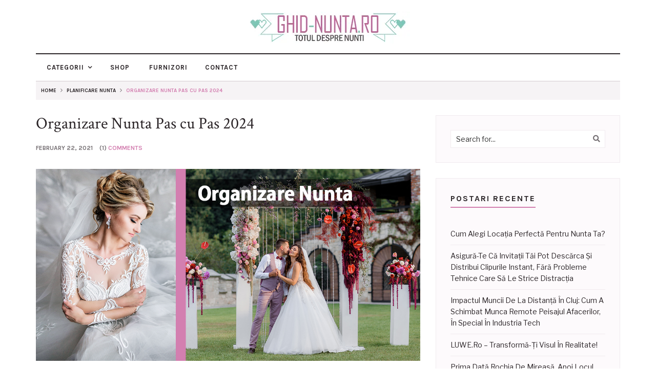

--- FILE ---
content_type: text/html; charset=UTF-8
request_url: https://ghid-nunta.ro/organizare-nunta-pas-cu-pas-2021/
body_size: 20916
content:
<!DOCTYPE html><html lang="en-US"><head><meta charset="UTF-8"><link rel="preconnect" href="https://fonts.gstatic.com/" crossorigin /><meta name="viewport" content="width=device-width, initial-scale=1"><meta name='robots' content='index, follow, max-image-preview:large, max-snippet:-1, max-video-preview:-1' /><meta property="og:type" content="article" /><meta property="og:title" content="Organizare Nunta Pas cu Pas 2024" /><meta property="og:description" content="Buna, sunt Anca de la Ghid-Nunta.ro si astazi am ales sa discutam despre subiectul &quot;organizare nunta&quot;, si mai exact, primii pasi si de unde sa incepi sa te pregatesti pentru nunta ta. Asa ca hai" /><meta property="og:image" content="https://ghid-nunta.ro/wp-content/uploads/2021/02/organizare-nunta-pas-cu-pas.jpg" /><meta property="og:url" content="https://ghid-nunta.ro/organizare-nunta-pas-cu-pas-2021/" /><meta property="og:site_name" content="Ghid-Nunta.Ro" /><meta property="article:published_time" content="2021-02-22T16:36:29+00:00" /><meta property="article:modified_time" content="2024-02-23T10:06:06+00:00" /><meta property="og:updated_time" content="2024-02-23T10:06:06+00:00" /><meta name="twitter:card" content="summary_large_image"><meta name="twitter:title" content="Organizare Nunta Pas cu Pas 2024"><meta name="twitter:description" content="Buna, sunt Anca de la Ghid-Nunta.ro si astazi am ales sa discutam despre subiectul &quot;organizare nunta&quot;, si mai exact, primii pasi si de unde sa incepi sa te pregatesti pentru nunta ta. Asa ca hai"><meta name="twitter:image" content="https://ghid-nunta.ro/wp-content/uploads/2021/02/organizare-nunta-pas-cu-pas.jpg"><title>Organizare Nunta Pas cu Pas 2024 | Ghid-Nunta.Ro</title><meta name="description" content="Nu stii cum sa-ti organizezi nunta? Stai linistita...intra si vezi mai departe ultimul ghid despre &quot;organizare nunta pas cu pas&quot;!" /><link rel="canonical" href="https://ghid-nunta.ro/organizare-nunta-pas-cu-pas-2021/" /><meta property="og:locale" content="en_US" /><meta property="og:type" content="article" /><meta property="og:title" content="Organizare Nunta Pas cu Pas 2024 | Ghid-Nunta.Ro" /><meta property="og:description" content="Nu stii cum sa-ti organizezi nunta? Stai linistita...intra si vezi mai departe ultimul ghid despre &quot;organizare nunta pas cu pas&quot;!" /><meta property="og:url" content="https://ghid-nunta.ro/organizare-nunta-pas-cu-pas-2021/" /><meta property="og:site_name" content="Ghid-Nunta.Ro" /><meta property="article:published_time" content="2021-02-22T16:36:29+00:00" /><meta property="article:modified_time" content="2024-02-23T10:06:06+00:00" /><meta property="og:image" content="https://ghid-nunta.ro/wp-content/uploads/2021/02/organizare-nunta-pas-cu-pas.jpg" /><meta property="og:image:width" content="1200" /><meta property="og:image:height" content="600" /><meta property="og:image:type" content="image/jpeg" /><meta name="author" content="Ghid-Nunta.Ro" /><meta name="twitter:card" content="summary_large_image" /><meta name="twitter:label1" content="Written by" /><meta name="twitter:data1" content="Ghid-Nunta.Ro" /><meta name="twitter:label2" content="Est. reading time" /><meta name="twitter:data2" content="9 minutes" /> <script type="application/ld+json" class="yoast-schema-graph">{"@context":"https://schema.org","@graph":[{"@type":"Article","@id":"https://ghid-nunta.ro/organizare-nunta-pas-cu-pas-2021/#article","isPartOf":{"@id":"https://ghid-nunta.ro/organizare-nunta-pas-cu-pas-2021/"},"author":{"name":"Ghid-Nunta.Ro","@id":"https://ghid-nunta.ro/#/schema/person/3e4ef7356119af006a3f3bbd427f2d7a"},"headline":"Organizare Nunta Pas cu Pas 2024","datePublished":"2021-02-22T16:36:29+00:00","dateModified":"2024-02-23T10:06:06+00:00","mainEntityOfPage":{"@id":"https://ghid-nunta.ro/organizare-nunta-pas-cu-pas-2021/"},"wordCount":1632,"commentCount":1,"publisher":{"@id":"https://ghid-nunta.ro/#/schema/person/3e4ef7356119af006a3f3bbd427f2d7a"},"image":{"@id":"https://ghid-nunta.ro/organizare-nunta-pas-cu-pas-2021/#primaryimage"},"thumbnailUrl":"https://ghid-nunta.ro/wp-content/uploads/2021/02/organizare-nunta-pas-cu-pas.jpg","keywords":["oirganizare nunti","organizare nunta","organizator de nunti"],"articleSection":["Planificare Nunta"],"inLanguage":"en-US","potentialAction":[{"@type":"CommentAction","name":"Comment","target":["https://ghid-nunta.ro/organizare-nunta-pas-cu-pas-2021/#respond"]}]},{"@type":"WebPage","@id":"https://ghid-nunta.ro/organizare-nunta-pas-cu-pas-2021/","url":"https://ghid-nunta.ro/organizare-nunta-pas-cu-pas-2021/","name":"Organizare Nunta Pas cu Pas 2024 | Ghid-Nunta.Ro","isPartOf":{"@id":"https://ghid-nunta.ro/#website"},"primaryImageOfPage":{"@id":"https://ghid-nunta.ro/organizare-nunta-pas-cu-pas-2021/#primaryimage"},"image":{"@id":"https://ghid-nunta.ro/organizare-nunta-pas-cu-pas-2021/#primaryimage"},"thumbnailUrl":"https://ghid-nunta.ro/wp-content/uploads/2021/02/organizare-nunta-pas-cu-pas.jpg","datePublished":"2021-02-22T16:36:29+00:00","dateModified":"2024-02-23T10:06:06+00:00","description":"Nu stii cum sa-ti organizezi nunta? Stai linistita...intra si vezi mai departe ultimul ghid despre \"organizare nunta pas cu pas\"!","breadcrumb":{"@id":"https://ghid-nunta.ro/organizare-nunta-pas-cu-pas-2021/#breadcrumb"},"inLanguage":"en-US","potentialAction":[{"@type":"ReadAction","target":["https://ghid-nunta.ro/organizare-nunta-pas-cu-pas-2021/"]}]},{"@type":"ImageObject","inLanguage":"en-US","@id":"https://ghid-nunta.ro/organizare-nunta-pas-cu-pas-2021/#primaryimage","url":"https://ghid-nunta.ro/wp-content/uploads/2021/02/organizare-nunta-pas-cu-pas.jpg","contentUrl":"https://ghid-nunta.ro/wp-content/uploads/2021/02/organizare-nunta-pas-cu-pas.jpg","width":1200,"height":600,"caption":"organizare nunta pas cu pas"},{"@type":"BreadcrumbList","@id":"https://ghid-nunta.ro/organizare-nunta-pas-cu-pas-2021/#breadcrumb","itemListElement":[{"@type":"ListItem","position":1,"name":"Home","item":"https://ghid-nunta.ro/"},{"@type":"ListItem","position":2,"name":"Blog","item":"https://ghid-nunta.ro/?page_id=1053"},{"@type":"ListItem","position":3,"name":"Organizare Nunta Pas cu Pas 2024"}]},{"@type":"WebSite","@id":"https://ghid-nunta.ro/#website","url":"https://ghid-nunta.ro/","name":"Ghid-Nunta.Ro","description":"Ghid complet de organizare a nuntii. Articole, idei, sfaturi, furnizori si produse pentru mirese , miri si nasi.","publisher":{"@id":"https://ghid-nunta.ro/#/schema/person/3e4ef7356119af006a3f3bbd427f2d7a"},"potentialAction":[{"@type":"SearchAction","target":{"@type":"EntryPoint","urlTemplate":"https://ghid-nunta.ro/?s={search_term_string}"},"query-input":{"@type":"PropertyValueSpecification","valueRequired":true,"valueName":"search_term_string"}}],"inLanguage":"en-US"},{"@type":["Person","Organization"],"@id":"https://ghid-nunta.ro/#/schema/person/3e4ef7356119af006a3f3bbd427f2d7a","name":"Ghid-Nunta.Ro","image":{"@type":"ImageObject","inLanguage":"en-US","@id":"https://ghid-nunta.ro/#/schema/person/image/","url":"https://secure.gravatar.com/avatar/0a04c339451491de3abc7dec18209fc1a01f9fcae5e14db0510871add7762054?s=96&d=identicon&r=g","contentUrl":"https://secure.gravatar.com/avatar/0a04c339451491de3abc7dec18209fc1a01f9fcae5e14db0510871add7762054?s=96&d=identicon&r=g","caption":"Ghid-Nunta.Ro"},"logo":{"@id":"https://ghid-nunta.ro/#/schema/person/image/"},"sameAs":["https://ghid-nunta.ro"],"url":"https://ghid-nunta.ro/author/gnro/"}]}</script> <link rel='dns-prefetch' href='//fonts.googleapis.com' /><link rel='dns-prefetch' href='//www.googletagmanager.com' /><link rel="alternate" type="application/rss+xml" title="Ghid-Nunta.Ro &raquo; Feed" href="https://ghid-nunta.ro/feed/" /><link rel="alternate" type="application/rss+xml" title="Ghid-Nunta.Ro &raquo; Comments Feed" href="https://ghid-nunta.ro/comments/feed/" /><link rel="alternate" type="application/rss+xml" title="Ghid-Nunta.Ro &raquo; Organizare Nunta Pas cu Pas 2024 Comments Feed" href="https://ghid-nunta.ro/organizare-nunta-pas-cu-pas-2021/feed/" /><link rel="alternate" title="oEmbed (JSON)" type="application/json+oembed" href="https://ghid-nunta.ro/wp-json/oembed/1.0/embed?url=https%3A%2F%2Fghid-nunta.ro%2Forganizare-nunta-pas-cu-pas-2021%2F" /><link rel="alternate" title="oEmbed (XML)" type="text/xml+oembed" href="https://ghid-nunta.ro/wp-json/oembed/1.0/embed?url=https%3A%2F%2Fghid-nunta.ro%2Forganizare-nunta-pas-cu-pas-2021%2F&#038;format=xml" /><style id="litespeed-ccss">html{overflow-x:hidden!important}html:not([amp4ads]),html:not([amp4ads]) body{height:auto!important}html:not([amp4ads]) body{margin:0!important}body{-webkit-text-size-adjust:100%;-moz-text-size-adjust:100%;-ms-text-size-adjust:100%;text-size-adjust:100%}.i-amphtml-layout-intrinsic{display:inline-block;position:relative;max-width:100%}.i-amphtml-layout-intrinsic .i-amphtml-sizer{max-width:100%}.i-amphtml-intrinsic-sizer{max-width:100%;display:block!important}.i-amphtml-layout-size-defined{overflow:hidden!important}i-amphtml-sizer{display:block!important}[layout]:not(.i-amphtml-element){position:relative;overflow:hidden!important;color:transparent!important}[layout]:not([layout=container]):not(.i-amphtml-element)>*{display:none}[layout]:not([layout=container]):not(.i-amphtml-element){color:transparent!important;line-height:0!important}template{display:none!important}form [submit-error],form [submit-success],form [submitting]{display:none}amp-img.amp-wp-enforced-sizes{object-fit:contain}amp-img img{image-rendering:inherit;object-fit:inherit;object-position:inherit}ol,ul{box-sizing:border-box}.entry-content{counter-reset:footnotes}:root{--wp--preset--font-size--normal:16px;--wp--preset--font-size--huge:42px}:root{--wp--preset--aspect-ratio--square:1;--wp--preset--aspect-ratio--4-3:4/3;--wp--preset--aspect-ratio--3-4:3/4;--wp--preset--aspect-ratio--3-2:3/2;--wp--preset--aspect-ratio--2-3:2/3;--wp--preset--aspect-ratio--16-9:16/9;--wp--preset--aspect-ratio--9-16:9/16;--wp--preset--color--black:#000;--wp--preset--color--cyan-bluish-gray:#abb8c3;--wp--preset--color--white:#fff;--wp--preset--color--pale-pink:#f78da7;--wp--preset--color--vivid-red:#cf2e2e;--wp--preset--color--luminous-vivid-orange:#ff6900;--wp--preset--color--luminous-vivid-amber:#fcb900;--wp--preset--color--light-green-cyan:#7bdcb5;--wp--preset--color--vivid-green-cyan:#00d084;--wp--preset--color--pale-cyan-blue:#8ed1fc;--wp--preset--color--vivid-cyan-blue:#0693e3;--wp--preset--color--vivid-purple:#9b51e0;--wp--preset--gradient--vivid-cyan-blue-to-vivid-purple:linear-gradient(135deg,rgba(6,147,227,1) 0%,#9b51e0 100%);--wp--preset--gradient--light-green-cyan-to-vivid-green-cyan:linear-gradient(135deg,#7adcb4 0%,#00d082 100%);--wp--preset--gradient--luminous-vivid-amber-to-luminous-vivid-orange:linear-gradient(135deg,rgba(252,185,0,1) 0%,rgba(255,105,0,1) 100%);--wp--preset--gradient--luminous-vivid-orange-to-vivid-red:linear-gradient(135deg,rgba(255,105,0,1) 0%,#cf2e2e 100%);--wp--preset--gradient--very-light-gray-to-cyan-bluish-gray:linear-gradient(135deg,#eee 0%,#a9b8c3 100%);--wp--preset--gradient--cool-to-warm-spectrum:linear-gradient(135deg,#4aeadc 0%,#9778d1 20%,#cf2aba 40%,#ee2c82 60%,#fb6962 80%,#fef84c 100%);--wp--preset--gradient--blush-light-purple:linear-gradient(135deg,#ffceec 0%,#9896f0 100%);--wp--preset--gradient--blush-bordeaux:linear-gradient(135deg,#fecda5 0%,#fe2d2d 50%,#6b003e 100%);--wp--preset--gradient--luminous-dusk:linear-gradient(135deg,#ffcb70 0%,#c751c0 50%,#4158d0 100%);--wp--preset--gradient--pale-ocean:linear-gradient(135deg,#fff5cb 0%,#b6e3d4 50%,#33a7b5 100%);--wp--preset--gradient--electric-grass:linear-gradient(135deg,#caf880 0%,#71ce7e 100%);--wp--preset--gradient--midnight:linear-gradient(135deg,#020381 0%,#2874fc 100%);--wp--preset--font-size--small:13px;--wp--preset--font-size--medium:20px;--wp--preset--font-size--large:36px;--wp--preset--font-size--x-large:42px;--wp--preset--font-family--inter:"Inter",sans-serif;--wp--preset--font-family--cardo:Cardo;--wp--preset--spacing--20:.44rem;--wp--preset--spacing--30:.67rem;--wp--preset--spacing--40:1rem;--wp--preset--spacing--50:1.5rem;--wp--preset--spacing--60:2.25rem;--wp--preset--spacing--70:3.38rem;--wp--preset--spacing--80:5.06rem;--wp--preset--shadow--natural:6px 6px 9px rgba(0,0,0,.2);--wp--preset--shadow--deep:12px 12px 50px rgba(0,0,0,.4);--wp--preset--shadow--sharp:6px 6px 0px rgba(0,0,0,.2);--wp--preset--shadow--outlined:6px 6px 0px -3px rgba(255,255,255,1),6px 6px rgba(0,0,0,1);--wp--preset--shadow--crisp:6px 6px 0px rgba(0,0,0,1)}.wpcf7 form .wpcf7-response-output{margin:2em .5em 1em;padding:.2em 1em;border:2px solid #00a0d2}.wpcf7 form.init .wpcf7-response-output{display:none}.mashsb-toggle-container{display:none;padding:11px 2% 8px;border:10px solid #fff120;position:relative;margin-bottom:10px;margin-top:0}:root{--woocommerce:#7f54b3;--wc-green:#7ad03a;--wc-red:#a00;--wc-orange:#ffba00;--wc-blue:#2ea2cc;--wc-primary:#7f54b3;--wc-primary-text:#fff;--wc-secondary:#e9e6ed;--wc-secondary-text:#515151;--wc-highlight:#b3af54;--wc-highligh-text:#fff;--wc-content-bg:#fff;--wc-subtext:#767676}@media only screen and (max-width:768px){:root{--woocommerce:#7f54b3;--wc-green:#7ad03a;--wc-red:#a00;--wc-orange:#ffba00;--wc-blue:#2ea2cc;--wc-primary:#7f54b3;--wc-primary-text:#fff;--wc-secondary:#e9e6ed;--wc-secondary-text:#515151;--wc-highlight:#b3af54;--wc-highligh-text:#fff;--wc-content-bg:#fff;--wc-subtext:#767676}}:root{--woocommerce:#7f54b3;--wc-green:#7ad03a;--wc-red:#a00;--wc-orange:#ffba00;--wc-blue:#2ea2cc;--wc-primary:#7f54b3;--wc-primary-text:#fff;--wc-secondary:#e9e6ed;--wc-secondary-text:#515151;--wc-highlight:#b3af54;--wc-highligh-text:#fff;--wc-content-bg:#fff;--wc-subtext:#767676}#wpdcom *{box-sizing:border-box;line-height:initial}#wpdcom i{margin:0}#comments #wpdcom span,#wpdcom span{display:inline;letter-spacing:inherit;text-transform:none;font-size:1em}#wpdcom form{margin:0;padding:0;border:none;background:0 0}#wpdcom input:required{box-shadow:0px 0px 1px #555}#wpdcom .wpdiscuz-hidden{display:none}#wpd-post-rating .wpd-rating-wrap .wpd-rate-starts{display:none;margin-top:7px;flex-wrap:nowrap;flex-direction:row;justify-content:center}#wpd-post-rating .wpd-rating-wrap .wpd-rate-starts svg{width:26px;height:26px;display:block;margin-right:-3px}#wpdcom .wpdiscuz-subscribe-bar{width:100%;box-sizing:border-box;padding:15px 0 5px;margin-bottom:0}#wpdcom .wpdiscuz-subscribe-bar form{display:flex;flex-wrap:wrap;justify-content:flex-start;flex-direction:row;align-items:center;margin-bottom:10px}#wpdcom .wpdiscuz-subscribe-form-intro{font-size:14px;display:block;padding:3px 10px 3px 1px;line-height:20px;box-sizing:border-box;white-space:nowrap}#wpdcom .wpdiscuz-subscribe-form-option{flex-grow:1;font-size:13px;display:block;padding-right:5px;box-sizing:border-box}#wpdcom .wpdiscuz-subscribe-form-email{font-size:14px;display:block;padding:0 5px 0 0;box-sizing:border-box;width:30%}#wpdcom .wpdiscuz-subscribe-form-button{font-size:14px;display:block;box-sizing:border-box}#wpdcom .wpdiscuz-subscribe-form-email input[type=email]{clear:both;float:none;margin:0}#wpdcom .wpdiscuz-subscribe-form-button input[type=submit]{min-width:40px;border:1px solid #ddd;clear:both;float:none;margin:0}#wpdcom .wpdiscuz-subscribe-bar #wpdiscuz_subscription_button{box-shadow:none;font-weight:700;letter-spacing:0}#wpdcom input[type=submit]{margin:inherit}#wpdcom .wpd-prim-button{border:none;font-family:"Arial Hebrew",Arial,sans-serif;font-size:14px;line-height:24px;padding:4px 20px;letter-spacing:1px;box-shadow:1px 1px 3px -1px #bbb;border-radius:3px;max-width:none;max-width:none}#wpdcom .wpd_label input[type=checkbox].wpd_label__checkbox{display:none}#wpdcom .wpd_label__checkbox{display:none}#wpdcom .wpd_label__check i.wpdicon{font-size:15px;line-height:20px;padding:4px 5px;width:32px;margin:0}#wpdcom .wpd_label__check i.wpdicon-off{display:inline-block;color:#aaa;border:1px solid #ddd}#wpdcom .wpd_label__checkbox:checked+.wpd_label__text .wpd_label__check .wpdicon-off{display:none}.wpdiscuz_select{border-radius:0;text-indent:.01px;clear:both}#wpdcom .wpdiscuz-sort-buttons{display:none;position:absolute;flex-direction:column;background-color:#fff;border:1px solid #ccc;padding:5px;border-radius:3px;width:100%;left:0;top:32px;z-index:9}#wpdcom .wpdiscuz-sort-buttons .wpdiscuz-sort-button{padding:5px 0}#wpdiscuz-comment-message{position:fixed;top:38px;right:5px;width:400px;z-index:99999;font-size:14px;line-height:20px}#wpd-editor-source-code-wrapper-bg{display:none;position:fixed;top:0;left:0;background-color:rgba(0,0,0,.6);width:100%;z-index:9999999;height:100%}#wpd-editor-source-code-wrapper{display:none;width:50%;height:350px;position:fixed;top:50%;left:50%;transform:translate(-50%,-50%);background-color:#fff;z-index:99999991;justify-content:center;align-items:center;padding:5px;border-radius:5px;text-align:right}#wpd-editor-source-code{height:300px;width:100%;resize:none}#wpd-insert-source-code{padding:3px 40px;margin-top:5px}#wpdiscuz-loading-bar{position:fixed;top:6px;right:12px;width:32px;height:25px;border:0;background-image:url("https://ghid-nunta.ro/wp-content/plugins/wpdiscuz/assets/img/loading.gif");z-index:999999;display:none}#wpdcom .wpd-comment-info-bar{display:none;padding:10px;margin:20px auto 0 auto;flex-direction:row;justify-content:space-between;font-size:14px}#wpdcom .wpd-current-view{padding:3px;color:#555}#wpdcom .wpd-comment-info-bar .wpd-current-view i{margin-right:6px;font-size:18px}#wpdcom .wpd-filter-view-all{color:#fff;background:#999;padding:5px 20px;font-size:13px;border-radius:3px}@media screen and (max-width:600px){#wpdcom .wpdiscuz-subscribe-form-email{font-size:16px;display:block;padding:10px 0 0;width:98%;margin:0 auto}#wpdcom select{height:auto}#wpdiscuz-comment-message{width:97%}#wpdcom .wpdiscuz-subscribe-form-button{width:99%;margin-top:8px}#wpdcom .wpdiscuz-subscribe-bar #wpdiscuz_subscription_button{width:100%}}#wpdcom select{border:1px solid #ddd;color:#777}#wpdcom .wpd-comment-info-bar{border:1px dashed #e8a3d8;background:#fdf4fb}#wpdcom .wpd-comment-info-bar .wpd-current-view i{color:#e28cce}#wpd-post-rating .wpd-rating-wrap .wpd-rate-starts svg .wpd-star{fill:#ddd}#wpdcom .wpd-prim-button{background-color:#e278ca;color:#fff}.fa,.fas{-moz-osx-font-smoothing:grayscale;-webkit-font-smoothing:antialiased;display:inline-block;font-style:normal;font-variant:normal;text-rendering:auto;line-height:1}.fa-search:before{content:""}.fa-angle-right:before{content:""}.fa-angle-up:before{content:""}.fa-quote-left:before{content:""}.fa-bell-slash:before{content:""}.fa,.fas{font-family:"Font Awesome 5 Free"}.fa,.fas{font-weight:900}#wpdcom .wmu-add input[type=file]{visibility:hidden;display:none}.lity-hide{display:none}html{font-family:sans-serif;-webkit-text-size-adjust:100%;-ms-text-size-adjust:100%}body{margin:0}article{display:block}template{display:none}a{background-color:transparent}h1{margin:.67em 0;font-size:2em}amp-img{border:0}svg:not(:root){overflow:hidden}button,input,select,textarea{margin:0;font:inherit;color:inherit}button{overflow:visible}button,select{text-transform:none}button,input[type=submit]{-webkit-appearance:button}button::-moz-focus-inner,input::-moz-focus-inner{padding:0;border:0}input{line-height:normal}input[type=checkbox]{-webkit-box-sizing:border-box;-moz-box-sizing:border-box;box-sizing:border-box;padding:0}textarea{overflow:auto}*{-webkit-box-sizing:border-box;-moz-box-sizing:border-box;box-sizing:border-box}:after,:before{-webkit-box-sizing:border-box;-moz-box-sizing:border-box;box-sizing:border-box}html{font-size:10px}body{font-family:"Helvetica Neue",Helvetica,Arial,sans-serif;font-size:14px;line-height:1.42857143;color:#333;background-color:#fff}button,input,select,textarea{font-family:inherit;font-size:inherit;line-height:inherit}a{color:#337ab7;text-decoration:none}amp-img{vertical-align:middle}h1,h4{font-family:inherit;font-weight:500;line-height:1.1;color:inherit}h1{margin-top:20px;margin-bottom:10px}h4{margin-top:10px;margin-bottom:10px}h1{font-size:36px}h4{font-size:18px}p{margin:0 0 10px}.text-center{text-align:center}ol,ul{margin-top:0;margin-bottom:10px}ul ul{margin-bottom:0}.container{padding-right:15px;padding-left:15px;margin-right:auto;margin-left:auto}@media (min-width:768px){.container{width:750px}}@media (min-width:992px){.container{width:970px}}@media (min-width:1200px){.container{width:1170px}}.row{margin-right:-15px;margin-left:-15px}.col-lg-12,.col-lg-4,.col-lg-8,.col-md-12,.col-md-4,.col-md-8,.col-sm-12,.col-sm-4,.col-sm-8,.col-xs-12{position:relative;min-height:1px;padding-right:15px;padding-left:15px}.col-xs-12{float:left}.col-xs-12{width:100%}@media (min-width:768px){.col-sm-12,.col-sm-4,.col-sm-8{float:left}.col-sm-12{width:100%}.col-sm-8{width:66.66666667%}.col-sm-4{width:33.33333333%}}@media (min-width:992px){.col-md-12,.col-md-4,.col-md-8{float:left}.col-md-12{width:100%}.col-md-8{width:66.66666667%}.col-md-4{width:33.33333333%}}@media (min-width:1200px){.col-lg-12,.col-lg-4,.col-lg-8{float:left}.col-lg-12{width:100%}.col-lg-8{width:66.66666667%}.col-lg-4{width:33.33333333%}}input[type=checkbox]{margin:4px 0 0;margin-top:1px ;line-height:normal}input[type=file]{display:block}.container:after,.container:before,.row:after,.row:before{display:table;content:" "}.container:after,.row:after{clear:both}.fa{display:inline-block;font:normal normal normal 14px/1 FontAwesome;font-size:inherit;text-rendering:auto;-webkit-font-smoothing:antialiased;-moz-osx-font-smoothing:grayscale}.fa-search:before{content:""}.fa-angle-right:before{content:""}.fa-angle-up:before{content:""}.fa-quote-left:before{content:""}.fa-bell-slash:before{content:""}.search-form{position:relative;width:100%}.search-field{width:100%;height:35px;line-height:35px;padding:0 40px 0 0;background-color:#fff;border:1px solid #f1ebef;padding-left:10px}.search-button{position:absolute;top:2px;right:2px;width:30px;height:30px;line-height:30px;padding:0;margin:0;border:0;background-color:transparent}@media (max-width:1199px){.c-section.-space-large-bottom{padding-bottom:100px}}@media (min-width:1200px){.c-section.-space-large-bottom{padding-bottom:120px}}.c-backtop-1{position:fixed;right:22px;bottom:22px;z-index:998;display:none;width:50px;height:50px;line-height:50px;text-align:center;color:#fff;background-color:#d37db1}body{font-family:"Libre Franklin",sans-serif;color:#756f73;line-height:1.6;-webkit-font-smoothing:antialiased;font-size:14px}h1,h4{color:#2b2528;font-weight:400;margin:0 0 20px;font-family:"Crimson Text",serif}h1{font-size:32px;line-height:34px}h4{font-size:16px;line-height:24px;margin-bottom:10px}a{text-decoration:none;color:#2b2528}p{margin-bottom:20px;line-height:1.8}p:last-child{margin-bottom:0}amp-img{max-width:100%;height:auto;vertical-align:middle}amp-img{max-width:100%;height:auto;margin:0;padding:0;border:none;line-height:normal;vertical-align:middle}.header{background-color:#fff;padding-top:30px;position:relative;z-index:99;padding-bottom:30px}.header-logo{padding-bottom:10px;padding-top:12px}.navigation{position:relative;z-index:9}#navigation,#navigation ul,#navigation ul li,#navigation ul li a{margin:0;padding:0;border:0;list-style:none;line-height:1.4;display:block;position:relative;-webkit-box-sizing:border-box;-moz-box-sizing:border-box;box-sizing:border-box}#navigation:after,#navigation>ul:after{content:".";display:block;clear:both;visibility:hidden;line-height:0;height:0}#navigation{font-family:Karla,sans-serif;background:#fff;border-top:2px solid #2b2528;border-bottom:1px solid #d3cacf}#navigation>ul>li{float:left}#navigation>ul>li>a{padding:17px;font-size:13px;letter-spacing:1px;text-decoration:none;color:#2b2528;font-weight:700;text-transform:uppercase;font-family:"Karla",sans-serif}#navigation ul ul{position:absolute;left:-9999px;top:48px}#navigation ul ul li{height:0}#navigation ul ul li a{border-bottom:1px solid rgba(246,241,242,1);padding:16px 15px;width:220px;font-size:14px;text-decoration:none;color:#767074;font-weight:400;background:#fff;font-family:"Karla",sans-serif}#navigation ul ul li:last-child>a{border-bottom:0}.page-breadcrumb .ntbreadcrumbs{list-style:none;background-color:#f6f3f5;padding:10px;margin-bottom:0;font-size:10px;font-weight:700;border:none;text-transform:uppercase;border-radius:0;font-family:"Karla",sans-serif}.page-breadcrumb .ntbreadcrumbs>li a{color:#2b2528}.page-breadcrumb .ntbreadcrumbs>.active{color:#d37fb0}.page-breadcrumb .ntbreadcrumbs>li{display:inline-block}.post-img{margin-bottom:30px;margin-top:30px}.meta{text-transform:uppercase;font-size:12px;font-weight:600;font-family:"Karla",sans-serif}.meta-date,.meta-comments{padding-right:10px}.meta-link{color:#d37fb0}.entry-content h1{font-size:43px;margin-bottom:30px}h1.non-style{font-size:32px;margin-bottom:20px}.widget{padding:28px;border:1px solid #f1ebef;margin-bottom:30px;background:#fdfafc}.widget-title{border-bottom:2px solid #d37fb0;display:inline-block;padding-bottom:8px;text-transform:uppercase;font-size:16px;letter-spacing:2px;font-weight:600;font-family:"Karla",sans-serif;line-height:1;margin-bottom:30px}.widget ul{padding:0}.widget ul li{list-style:none;border-bottom:1px solid #f1ebef;padding-bottom:10px;padding-top:10px;text-transform:capitalize}.widget ul li:last-child{border-bottom:transparent;padding-bottom:0;padding-top:10px}.widget ul li a{color:#2b2528}@media only screen and (max-width:1024px){#navigation>ul>li>a{padding:14px;font-size:13px;letter-spacing:1px;text-decoration:none;color:#2b2528;font-weight:700;text-transform:uppercase;font-family:"Karla",sans-serif}}@media only screen and (max-width:1024px){#navigation>ul>li>a{padding:14px 10px;font-size:12px;letter-spacing:1px;text-decoration:none;color:#2b2528;font-weight:700;text-transform:uppercase;font-family:"Karla",sans-serif}}.meta-date,.meta-comments{display:inline-block}div#widget-area{margin-bottom:50px}.c-backtop-1{border-radius:2px}@media (max-width:575px){.widget{padding:30px}}.widget a{color:#111}.widget ul li{position:relative}.widget ul{margin-top:0;margin-bottom:0;padding:0;list-style-type:none}@media (max-width:991px){#widget-area{margin:40px 0 0}}.widget-title{position:relative}.widget-title:after{display:inline-block;margin-left:5px;border-radius:50%}.widget{position:relative}.widget ul{margin:0;padding:0}.single-post article{margin-bottom:14px}.entry-content{padding:0;display:inline-block;width:100%}button,input,select,textarea{font-family:inherit;font-size:inherit;line-height:inherit;outline:0}p:empty{display:none}.nt_mt_30{margin-top:30px}div.wpcf7-response-output{margin:0;padding:1.2em 1em}.wpcf7 input{display:inline-block}::-webkit-input-placeholder{color:#333}::-moz-placeholder{color:#333}:-ms-input-placeholder{color:#333}:-moz-placeholder{color:#333}.page-breadcrumb i.fa.fa-angle-right{font:normal normal normal 12px/1 FontAwesome;margin:0 8px}</style><script src="[data-uri]" defer></script><script data-optimized="1" src="https://ghid-nunta.ro/wp-content/plugins/litespeed-cache/assets/js/webfontloader.min.js" defer></script><link rel="preload" data-asynced="1" data-optimized="2" as="style" onload="this.onload=null;this.rel='stylesheet'" href="https://ghid-nunta.ro/wp-content/litespeed/css/b6cea557e54e4738dc9c82e37bf071cd.css?ver=9b208" /><script src="[data-uri]" defer></script> <script type="text/javascript" src="https://ghid-nunta.ro/wp-includes/js/jquery/jquery.min.js" id="jquery-core-js"></script> <link rel="https://api.w.org/" href="https://ghid-nunta.ro/wp-json/" /><link rel="alternate" title="JSON" type="application/json" href="https://ghid-nunta.ro/wp-json/wp/v2/posts/1119" /><link rel="EditURI" type="application/rsd+xml" title="RSD" href="https://ghid-nunta.ro/xmlrpc.php?rsd" /><meta name="generator" content="WordPress 6.9" /><meta name="generator" content="WooCommerce 10.3.7" /><link rel='shortlink' href='https://ghid-nunta.ro/?p=1119' /><meta name="generator" content="Site Kit by Google 1.167.0" /><meta name='profitshareid' content='7cdb6e2e5fd5f013fb2ae29c87ad4322' />	<noscript><style>.woocommerce-product-gallery{ opacity: 1 !important; }</style></noscript><meta name="generator" content="Powered by WPBakery Page Builder - drag and drop page builder for WordPress."/><meta name="generator" content="Powered by Slider Revolution 6.3.9 - responsive, Mobile-Friendly Slider Plugin for WordPress with comfortable drag and drop interface." /><link rel="icon" href="https://ghid-nunta.ro/wp-content/uploads/2021/02/cropped-ghid-nunta-icon-32x32.jpg" sizes="32x32" /><link rel="icon" href="https://ghid-nunta.ro/wp-content/uploads/2021/02/cropped-ghid-nunta-icon-192x192.jpg" sizes="192x192" /><link rel="apple-touch-icon" href="https://ghid-nunta.ro/wp-content/uploads/2021/02/cropped-ghid-nunta-icon-180x180.jpg" /><meta name="msapplication-TileImage" content="https://ghid-nunta.ro/wp-content/uploads/2021/02/cropped-ghid-nunta-icon-270x270.jpg" /><noscript><style>.wpb_animate_when_almost_visible { opacity: 1; }</style></noscript></head><body data-rsssl=1 class="wp-singular post-template-default single single-post postid-1119 single-format-standard wp-theme-wedpress wp-child-theme-wedpress-child theme-wedpress ninetheme-shortcode-plugin-version-1.1.1 woocommerce-no-js Wedpress Child nt-version-1.2.1 wpb-js-composer js-comp-ver-6.6.0 vc_responsive"><div class="header"><div class="container"><div class="row"><div class="col-lg-12 col-md-12 col-sm-12 col-xs-12"><div class="header-logo text-center"><a id="nt-logo" class="nt-img-logo nt-logo" href="https://ghid-nunta.ro/">
<img src="https://ghid-nunta.ro/wp-content/uploads/2021/02/Logo-Ghid-Nunta.ro_.webp" alt="Logo" class="logo-black">
</a></div></div></div></div></div><div class="navigation"><div class="container"><div class="row"><div class="col-lg-12 col-md-12 col-sm-12 col-xs-12"><div id='navigation'><ul id="menu-header-menu" class="cursor-primary-menu"><li id="menu-item-398" class="menu-item menu-item-type-custom menu-item-object-custom menu-item-has-children menu-item-398 sub item-has-children"><a title="Categorii" href="#0"><span class=" 						"></span>&nbsp;Categorii</a><ul role="menu" class="sub-menu-c"><li id="menu-item-399" class="menu-item menu-item-type-taxonomy menu-item-object-category menu-item-399"><a title="Aniversarea nuntii" href="https://ghid-nunta.ro/category/aniversarea-nuntii/"><span class=" 						"></span>&nbsp;Aniversarea nuntii</a></li><li id="menu-item-1226" class="menu-item menu-item-type-taxonomy menu-item-object-category current-post-ancestor current-menu-parent current-post-parent menu-item-1226"><a  title="Planificare Nunta" href="https://ghid-nunta.ro/category/planificare-nunta/">Planificare Nunta</a></li><li id="menu-item-1227" class="menu-item menu-item-type-taxonomy menu-item-object-category menu-item-1227"><a  title="Despre Nunti" href="https://ghid-nunta.ro/category/despre-nunti/">Despre Nunti</a></li><li id="menu-item-1806" class="menu-item menu-item-type-taxonomy menu-item-object-category menu-item-1806"><a  title="Sfaturi utile" href="https://ghid-nunta.ro/category/sfaturi-utile/">Sfaturi utile</a></li><li id="menu-item-1807" class="menu-item menu-item-type-taxonomy menu-item-object-category menu-item-1807"><a  title="Alegerea furnizorilor" href="https://ghid-nunta.ro/category/alegerea-furnizorilor/">Alegerea furnizorilor</a></li><li id="menu-item-1808" class="menu-item menu-item-type-taxonomy menu-item-object-category menu-item-1808"><a  title="Botez" href="https://ghid-nunta.ro/category/botez/">Botez</a></li></ul></li><li id="menu-item-712" class="menu-item menu-item-type-custom menu-item-object-custom menu-item-712"><a title="Shop" href="#"><span class=" 						"></span>&nbsp;Shop</a></li><li id="menu-item-393" class="menu-item menu-item-type-custom menu-item-object-custom menu-item-393"><a title="Furnizori" href="#0"><span class=" 						"></span>&nbsp;Furnizori</a></li><li id="menu-item-1224" class="menu-item menu-item-type-post_type menu-item-object-page menu-item-1224"><a  title="Contact" href="https://ghid-nunta.ro/contact-us-3/">Contact</a></li></ul></div></div></div></div></div><div id="nt-backtop" class="c-backtop-1 -js-backtop">
<i class="c-backtop-1-icon fa fa-angle-up"></i></div><div class="nt-site-wrapper"><div class="container"><div class="row"><div class="page-breadcrumb"><div class="col-lg-12 col-sm-12 col-md-12 col-xs-12"><ol class="ntbreadcrumbs"><li class="bitem"><span><a class="breadcrumbs__link" href="https://ghid-nunta.ro/"><span>Home</span></a></span></li><li class="bitem"><i class="fa fa-angle-right"></i></li><li class="bitem"><span><a class="breadcrumbs__link" href="https://ghid-nunta.ro/category/planificare-nunta/"><span >Planificare Nunta</span></a></span></li><li class="bitem"><i class="fa fa-angle-right"></i></li><li class="active">Organizare Nunta Pas cu Pas 2024</li></ol></div></div></div></div><div id="wedpress-single" class="wedpress-single nt_mt_30"><div class="c-section -space-large-bottom"><div class="container"><div class="row"><div class="col-lg-8 col-md-8 col-sm-8 col-xs-12"><article class="page-post-1"><div class="page-post-1-body"><div class="page-post-2-content entry-content"><h1 class="non-style">Organizare Nunta Pas cu Pas 2024</h1><p class="meta">
<span class="meta-date">February 22, 2021</span>
<span class="meta-comments">(1) <a href="https://ghid-nunta.ro/organizare-nunta-pas-cu-pas-2021/#comments" class="meta-link">Comments</a></span></p><div class="post-img">
<img src="https://ghid-nunta.ro/wp-content/uploads/2021/02/organizare-nunta-pas-cu-pas.jpg" alt="Organizare Nunta Pas cu Pas 2024"></div><aside class="mashsb-container mashsb-main mashsb-stretched"><div class="mashsb-box"><div class="mashsb-count mash-large" style="float:left"><div class="counts mashsbcount">6</div><span class="mashsb-sharetext">SHARES</span></div><div class="mashsb-buttons"><a class="mashicon-facebook mash-large mash-center mashsb-noshadow" href="https://www.facebook.com/sharer.php?u=https%3A%2F%2Fghid-nunta.ro%2Forganizare-nunta-pas-cu-pas-2021%2F" target="_top" rel="nofollow"><span class="icon"></span><span class="text">Share</span></a><a class="mashicon-twitter mash-large mash-center mashsb-noshadow" href="https://twitter.com/intent/tweet?text=Organizare%20Nunta%20Pas%20cu%20Pas%202024&amp;url=https://ghid-nunta.ro/organizare-nunta-pas-cu-pas-2021/" target="_top" rel="nofollow"><span class="icon"></span><span class="text">Tweet</span></a><div class="onoffswitch2 mash-large mashsb-noshadow" style="display:none"></div></div></div><div style="clear:both"></div><div class="mashsb-toggle-container"></div></aside><p>Buna, sunt Anca de la Ghid-Nunta.ro si astazi am ales sa discutam despre subiectul &#8220;<strong>organizare nunta</strong>&#8220;, si mai exact, primii pasi si de unde sa incepi sa te pregatesti pentru nunta ta. Asa ca hai sa pornim!</p><p></p><p>Deci, abia ai fost ceruta in casatorie? Felicitari! Si de asemenea inteleg perfect ce se intampla acum in mintea ta. Sunt atat de multe lucruri de facut, dar nu-ti este clar de ce sa te apuci prima data si ce sa lasi mai pe urma.</p><p></p><p>Si astfel apar intrebarile: Ar trebui sa-mi rezerv restaurantul prima data? Ar trebui sa-mi caut o rochie de mireasa?&#8230;si multe altele. Cel mai bine turnati-va o cana de ceai sau cafea, faceti-va confortabila pe canapea si hai sa vedem impreuna cum sa incepeti sa va pregatiti pentru nunta astfel incat sa iasa totul perfect.</p><p></p><h2>Pasul 1 &#8211; Decideti anotimpul si data nuntii</h2><p></p><p>In primul rand trebuie sa alegeti o data aproximativa pentru fericitul eveniment, deoarece toate deciziile si alegerile viitoare vor depinde de aceasta.</p><p></p><p>La inceput nu este indicat sa stabiliti o data exacta, ci sa va opriti la o anumita luna din an. Este bine sa procedati asa astfel incat sa puteti schimba cu usurinta ziua nuntii in caz de un anumit furnizor preferat este ocupat in data la care v-ati gandit.</p><p></p><p>Cum ti-ai visat ziua nuntii? Te-ai imaginat intr-o rochie alba pasind miraculos pe nori de zapada care sclipesc sub soare, sau intr-o gradina inflorita de primavara, sau poate pe nisipul cald al verii, ori intr-o padure frumos pastelata de toamna?</p><p></p><figure class="wp-block-image size-large"><img fetchpriority="high" decoding="async" width="800" height="533" class="wp-image-1121" src="https://ghid-nunta.ro/wp-content/uploads/2021/02/organizare-nunti.jpg" alt="organizare nunti" srcset="https://ghid-nunta.ro/wp-content/uploads/2021/02/organizare-nunti.jpg 800w, https://ghid-nunta.ro/wp-content/uploads/2021/02/organizare-nunti-300x200.jpg 300w, https://ghid-nunta.ro/wp-content/uploads/2021/02/organizare-nunti-768x512.jpg 768w, https://ghid-nunta.ro/wp-content/uploads/2021/02/organizare-nunti-600x400.jpg 600w" sizes="(max-width: 800px) 100vw, 800px" /></figure><p></p><p>Indiferent de anotimp, toate nuntile au argumente pro si contra, asa ca alegeti anotimpul nuntii cu inima si nu incercati sa gasiti anotimpul perfect.</p><p></p><p>Cand planificati ziua unei nunti, in functie de disponibilitate, in marea majoritate a cazurilor, cu siguranta va trebui sa alegeti intre ziua de sambata sau duminica. Ideal ar fi sa faceti nunta sambata, deoarece duminica multe persoane vor fi &#8220;fortate&#8221; de job-ul de luni sa plece mai devreme de la petrecerea voastra.</p><p></p><h2>Pasul 2 &#8211; Faceti o lista bruta de invitati</h2><p></p><p>Numarul aproximativ de invitati determina locul in care veti face nunta, deoarece orice locatie, salon sau restaurant au o limita de capacitate, iar atunci cand discutam despre o organizare de nunta perfecta, nu putem risca sa avem invitati neasteptati (surpriza) pe care sa nu-i putem aseza la masa din lipsa de spatiu sau capacitate.</p><p></p><p>De aceea trebuie luat totul in calcul si este foarte bine sa realizati o lista de invitati cat mai exacta si realista. Pentru asta va invit sa cititi articolul: <a href="https://ghid-nunta.ro/lista-invitati-nunta-cum-se-face/"><strong>Instructiuni pentru intocmirea unei liste de invitati de nunta!</strong></a></p><p></p><p>Oricum ar fi, din propria experienta in domeniul nuntilor, indiferent cat de bine ai incerca sa pregatesti lista de invitati, mereu se vor gasi persoane care nu vor confirma la inceput si veti avea surpriza sa va treziti cu ei la nunta.</p><p></p><h2>Pasul 3 &#8211; Definiti un buget de nunta</h2><p></p><p>Atunci cand decideti sa incepeti pregatirile de nunta, va asigur ca va veti aduce aminte de buget deabia mai pe la urma. Iar acest lucru este gresit, deoarece cheltuielile voastre trebuie sa fie foarte bine ancorate in realitate.</p><p></p><p>Este o vorba din popor &#8220;trebuie sa te intinzi cat ti-e plapuma&#8221;, si chiar asa si este. Nu cred ca va doriti ca la finalul nuntii, in loc sa ramaneti cu o amintire frumoasa, sa ramaneti cu datorii.</p><p></p><p>De aceea este indicat sa va faceti un buget total, realizat din banii vostri proprii si eventualul castig din seara nuntii, cumulat din numarul de perechi invitate si o medie a &#8220;cadoului&#8221;.</p><p></p><p>De exemplu, aveti sa spunem 100 de perechi invitate, la o medie de 250 de Euro de pereche, inseamna ca veti avea un buget de 25.000 de Euro in care trebuie sa va incadrati cu toate cheltuielile.</p><p></p><p>Bineinteles exista si cazuri de &#8220;romani fericiti&#8221; care nu au grija banilor si atunci bugetul nu reprezinta o problema&#8230; :).</p><p></p><figure class="wp-block-image size-large"><img decoding="async" width="800" height="533" class="wp-image-1122" src="https://ghid-nunta.ro/wp-content/uploads/2021/02/buget-organizare-nunta.jpg" alt="buget organizare nunta" srcset="https://ghid-nunta.ro/wp-content/uploads/2021/02/buget-organizare-nunta.jpg 800w, https://ghid-nunta.ro/wp-content/uploads/2021/02/buget-organizare-nunta-300x200.jpg 300w, https://ghid-nunta.ro/wp-content/uploads/2021/02/buget-organizare-nunta-768x512.jpg 768w, https://ghid-nunta.ro/wp-content/uploads/2021/02/buget-organizare-nunta-600x400.jpg 600w" sizes="(max-width: 800px) 100vw, 800px" /></figure><p></p><h2>Pasul 4 &#8211; Incepeti sa colectati idei</h2><p></p><p>Dupa primii pasi de rutina obligatorii pentru o organizare de nunta, este timpul, in sfarsit, sa gasiti inspiratie pentru colectarea de idei de nunta. Astfel, accesati mediile on-line, paginile de socializare, site-uri web despre nunti si salvati orice va place.</p><p></p><p>Este bine sa faceti acest lucru pentru a gasi macar aproximativ lucrurile si ideile care v-ar place, iar daca nu gasiti chiar ce doriti, atunci cautarea de idei on-line macar va ajuta la definirea ideii voastre finale.</p><p></p><p>Este foarte important sa nu acordati extrem de mult timp asupra acestui pas si sa incercati sa ramaneti constante in idei. Adica nu puteti hotara saptamana aceasta ca veti face o nunta in stil boho, iar urmatoare saptamana sa schimbati totul in favoarea unei nunti moderne.</p><p></p><p>Oricum ar fi, este indicat ca orice idei aveti sau decizii pe care urmeaza sa le luati, trebuie neaparat sa va consultati si sufletul pereche.</p><p></p><h2>Pasul 5 &#8211; Alegeti stilul si culorile nuntii</h2><p></p><p>Dupa ce ati iesit din marea de fotografii si idei vizualizate in etapa anterioara, va trebui sa va decideti asupra stilului in care va avea loc nunta.</p><p></p><p>Este ok daca aveti 2 variante in minte la inceput, pentru ca in functie de ce veti gasi pe piata locala va veti putea decide la una.</p><p></p><p>Deasemenea, atunci cand va alegeti culoarea predominanta a nuntii, este indicat sa stapaniti cat de cat gama de culori, cel putin macar la nivelul: culori pastelate, culori stridente, etc.</p><p></p><p>Aceste decizii sunt esentiale pentru alegerea locatiei. Cu cat design-ul restaurantului sau a cortului se potriveste mai bine cu ideile tale, cu atat vei cheltui mai putini bani pe decor pentru a transforma o locatie in locul nuntii tale de vis.</p><p></p><figure class="wp-block-image size-large"><img decoding="async" width="800" height="532" class="wp-image-1123" src="https://ghid-nunta.ro/wp-content/uploads/2021/02/cea-mai-buna-locatie-de-nunta.jpg" alt="cea mai buna locatie de nunta" srcset="https://ghid-nunta.ro/wp-content/uploads/2021/02/cea-mai-buna-locatie-de-nunta.jpg 800w, https://ghid-nunta.ro/wp-content/uploads/2021/02/cea-mai-buna-locatie-de-nunta-300x200.jpg 300w, https://ghid-nunta.ro/wp-content/uploads/2021/02/cea-mai-buna-locatie-de-nunta-768x511.jpg 768w, https://ghid-nunta.ro/wp-content/uploads/2021/02/cea-mai-buna-locatie-de-nunta-600x399.jpg 600w" sizes="(max-width: 800px) 100vw, 800px" /></figure><p></p><h2>Pasul 6 &#8211; Decideti ce este absolut necesar pentru nunta ta</h2><p>Este timpul sa intelegeti si sa decideti ce ar trebui sa fie la nunta voastra si ce nu. Si aici s-ar include:</p><ul class="bullet bullet-check-circle listnone"><li>cununia civila se va oficia la starea civila sau in aer liber in curtea bisericii?</li><li>cununia religioasa o veti face in biserica sau undeva amenajat afara?</li><li>ai nevoie de o limuzina sau nu?</li><li>vrei sa ai un cor muzical la biserica sau nu?</li><li>vrei sa te imbraci mireasa la tine acasa sau la hotel/pensiune?</li><li>vrei sa respecti toate obiceiurile zonei din care esti, gen: turta, gaina, hora in fata blocului, etc.?</li><li>vrei sa fii furata in noaptea nuntii sau nu?</li><li>angajati un instructor de dans sau nu?</li><li>si multe altele.</li></ul><p></p><p>Raspunsurile la aceste intrebari vor influenta cu siguranta anumite date de organizare a nuntii. De aceea este bine sa le ganditi foarte bine din timp.</p><p></p><h2>Pasul 7 &#8211; Incepeti sa cautati o locatie</h2><p></p><p>Multe mirese incep pregatirile de nunta prin alegerea rochiei de mireasa, insa mai tarziu isi vor da seama ca aceasta este cea mai usoara parte.</p><p></p><p>Nici nu va puteti inchipui ce dificil este sa gasesti locatia perfecta pentru nunta ta. Unele nu se vor potrivi stilului vostru de nunta ales, altele nu va vor satisface cu meniurile, altele vor fi prea scumpe iar unele vor fi ocupate in data pe care ati ales-o voi. Si uite asa incep bataile de cap.</p><p></p><p>In aceasta etapa, ar trebui deja sa stiti aproximativ cati invitati vor veni la nunta si mai ales ce buget veti avea la final. Asadar este timpul sa ne gandim la criteriile de alegere a localului.</p><p></p><ul class="bullet bullet-check-circle listnone"><li>ar trebui sa fie in mijlocul orasului sau la marginea acestuia?</li><li>ar trebui sa fie un restaurant, cort, ballroom sau pensiune?</li><li>ar trebui sa aiba un loc si pentru ceremonia de cununie in aer liber sau nu?</li><li>mergi pe bucataria locatiei sau angajezi o firma de catering?</li><li>cat sunteti dispusi sa cheltuiti pe meniuri?</li></ul><p></p><p>Dupa ce v-ati raspuns singuri la aceste intrebari si stiti ce va doriti de la viitoarea locatie de nunta, nu intarziati si incepeti imediat cautarile.</p><p></p><p>Ganditi-va ca pentru o nunta de vara in iulie-august, sunt restaurante rezervate chiar si cu 2 ani de zile inainte.</p><p></p><p>Deci daca ai gasit o locatie buna, nu sta pe ganduri, rezerv-o inainte ca alt cuplu sa-ti &#8220;fure&#8221; locatia nuntii tale de vis. 🙂</p><p></p><h2>Pasul 8 &#8211; Decideti de ce furnizori aveti nevoie</h2><p></p><p>Mai intai de toate trebuie sa decideti daca va organizati singuri nunta sau angajati un organizator de nunti profesionist.</p><p></p><p>Daca incredintati aceasta sarcina unei firme de organizare nunta, atunci restul furnizorilor ii veti alege cu ajutorul agentiei.</p><p></p><p>Daca organizati singuri nunta, atunci va trebui sa va descurcati singuri in gasirea si alegerea tuturor furnizorilor de nunti:</p><p></p><ul class="bullet bullet-check-circle listnone"><li>locatie nunta;</li><li>fotograf;</li><li>videograf;</li><li>formatie de nunta sau DJ cu soliste;</li><li>firma de decoratiuni;</li><li>firma de torturi si prajituri;</li><li>stilist;</li><li>firma de inchiriat limuzina sau masina de epoca;</li><li>porumbei de nunta;</li><li>instructor de dans;</li><li>si multe altele.</li></ul><p></p><figure class="wp-block-image size-large"><img loading="lazy" decoding="async" width="800" height="533" class="wp-image-1124" src="https://ghid-nunta.ro/wp-content/uploads/2021/02/organizare-nunta-cu-formatie.jpg" alt="organizare nunta cu formatie" srcset="https://ghid-nunta.ro/wp-content/uploads/2021/02/organizare-nunta-cu-formatie.jpg 800w, https://ghid-nunta.ro/wp-content/uploads/2021/02/organizare-nunta-cu-formatie-300x200.jpg 300w, https://ghid-nunta.ro/wp-content/uploads/2021/02/organizare-nunta-cu-formatie-768x512.jpg 768w, https://ghid-nunta.ro/wp-content/uploads/2021/02/organizare-nunta-cu-formatie-600x400.jpg 600w" sizes="auto, (max-width: 800px) 100vw, 800px" /></figure><p></p><p>Dupa cum puteti vedea, o organizare de nunta implica foarte multi factori, insa, indiferent pe cine alegeti, este indicat sa semnati un contract cu furnizorii in care sa fie stipulate foarte clar conditiile si serviciile de care veti beneficia. Nu va recomand sa mergeti pe &#8220;incredere&#8221; sau &#8220;hartii de mana&#8221;.</p><p></p><h2>Pasul 9 &#8211; Spre final de pregatiri</h2><p></p><p>Daca ati rezervat restaurantul si ati incheiat contract cu toti furnizorii nu va mai ramane altceva de facut decat sa va cumparati rochia de mireasa si costumul de mire, plus accesoriile aferente.</p><p></p><p>Aaaa, si sa nu uitam de verighete, invitatii si cel mai important sa nu uitati sa va programati la oficiul starii civile cu cateva saptamani inainte de eveniment.</p><p></p><p>Acum ca ai aflat mai multe despre subiectul &#8220;organizare nunta pas cu pas&#8221;, stii de unde sa incepi sa te pregatesti pentru nunta ta. Sper ca veti parcurge cu calm pasii necesari si veti avea o nunta cat mai reusita!</p><p></p><p>Si nu uitati, daca informatiile noastre v-au fost utile, atunci te rog sa ne ajuti cu un Share / Distribuire a articolului pe pagina ta de Facebook.</p><p></p><p>Astfel vom reusi sa strangem mai multi cititori si vom reusi sa creem mai multe articole utile pentru viitoarele mirese si viitorii miri. Iti multumim!</p><p></p></div><div class="row"><div class="col-lg-12 col-sm-12 col-md-12 col-xs-12"><div class="next-prev-post"><div class="row"><div class="col-md-6 col-sm-6 col-xs-6"><div class="prev-post"><h3 class="prev-link-title"><a href="https://ghid-nunta.ro/nunta-de-hartie/" rel="prev">Nunta de hartie &#8211; 1 an de casatorie </a></h3><p><a class="next-link btn-link" href="https://ghid-nunta.ro/nunta-de-hartie/"> PREVIOUS POST</a></p></div></div><div class="col-md-6 col-sm-6 col-xs-6"><div class="next-post"><h3 class="next-link-title"><a href="https://ghid-nunta.ro/lista-invitati-nunta-model-word-gratis/" rel="next">Lista invitati nunta model word gratis</a></h3><p><a class="next-link btn-link" href="https://ghid-nunta.ro/lista-invitati-nunta-model-word-gratis/"> NEXT POST</a></p></div></div></div></div></div></div><div class="wpdiscuz_top_clearing"></div><div id='comments' class='comments-area'><div id='respond' style='width: 0;height: 0;clear: both;margin: 0;padding: 0;'></div><div id='wpd-post-rating' class='wpd-not-rated'><div class='wpd-rating-wrap'><div class='wpd-rating-left'></div><div class='wpd-rating-data'><div class='wpd-rating-value'>
<span class='wpdrv'>5</span>
<span class='wpdrc'>3</span>
<span class='wpdrt'>votes</span></div><div class='wpd-rating-title'>Article Rating</div><div class='wpd-rating-stars'><svg xmlns='https://www.w3.org/2000/svg' viewBox='0 0 24 24'><path d='M0 0h24v24H0z' fill='none'/><path class='wpd-star wpd-active' d='M12 17.27L18.18 21l-1.64-7.03L22 9.24l-7.19-.61L12 2 9.19 8.63 2 9.24l5.46 4.73L5.82 21z'/><path d='M0 0h24v24H0z' fill='none'/></svg><svg xmlns='https://www.w3.org/2000/svg' viewBox='0 0 24 24'><path d='M0 0h24v24H0z' fill='none'/><path class='wpd-star wpd-active' d='M12 17.27L18.18 21l-1.64-7.03L22 9.24l-7.19-.61L12 2 9.19 8.63 2 9.24l5.46 4.73L5.82 21z'/><path d='M0 0h24v24H0z' fill='none'/></svg><svg xmlns='https://www.w3.org/2000/svg' viewBox='0 0 24 24'><path d='M0 0h24v24H0z' fill='none'/><path class='wpd-star wpd-active' d='M12 17.27L18.18 21l-1.64-7.03L22 9.24l-7.19-.61L12 2 9.19 8.63 2 9.24l5.46 4.73L5.82 21z'/><path d='M0 0h24v24H0z' fill='none'/></svg><svg xmlns='https://www.w3.org/2000/svg' viewBox='0 0 24 24'><path d='M0 0h24v24H0z' fill='none'/><path class='wpd-star wpd-active' d='M12 17.27L18.18 21l-1.64-7.03L22 9.24l-7.19-.61L12 2 9.19 8.63 2 9.24l5.46 4.73L5.82 21z'/><path d='M0 0h24v24H0z' fill='none'/></svg><svg xmlns='https://www.w3.org/2000/svg' viewBox='0 0 24 24'><path d='M0 0h24v24H0z' fill='none'/><path class='wpd-star wpd-active' d='M12 17.27L18.18 21l-1.64-7.03L22 9.24l-7.19-.61L12 2 9.19 8.63 2 9.24l5.46 4.73L5.82 21z'/><path d='M0 0h24v24H0z' fill='none'/></svg></div><div class='wpd-rate-starts'><svg xmlns='https://www.w3.org/2000/svg' viewBox='0 0 24 24'><path d='M0 0h24v24H0z' fill='none'/><path class='wpd-star' d='M12 17.27L18.18 21l-1.64-7.03L22 9.24l-7.19-.61L12 2 9.19 8.63 2 9.24l5.46 4.73L5.82 21z'/><path d='M0 0h24v24H0z' fill='none'/></svg><svg xmlns='https://www.w3.org/2000/svg' viewBox='0 0 24 24'><path d='M0 0h24v24H0z' fill='none'/><path class='wpd-star' d='M12 17.27L18.18 21l-1.64-7.03L22 9.24l-7.19-.61L12 2 9.19 8.63 2 9.24l5.46 4.73L5.82 21z'/><path d='M0 0h24v24H0z' fill='none'/></svg><svg xmlns='https://www.w3.org/2000/svg' viewBox='0 0 24 24'><path d='M0 0h24v24H0z' fill='none'/><path class='wpd-star' d='M12 17.27L18.18 21l-1.64-7.03L22 9.24l-7.19-.61L12 2 9.19 8.63 2 9.24l5.46 4.73L5.82 21z'/><path d='M0 0h24v24H0z' fill='none'/></svg><svg xmlns='https://www.w3.org/2000/svg' viewBox='0 0 24 24'><path d='M0 0h24v24H0z' fill='none'/><path class='wpd-star' d='M12 17.27L18.18 21l-1.64-7.03L22 9.24l-7.19-.61L12 2 9.19 8.63 2 9.24l5.46 4.73L5.82 21z'/><path d='M0 0h24v24H0z' fill='none'/></svg><svg xmlns='https://www.w3.org/2000/svg' viewBox='0 0 24 24'><path d='M0 0h24v24H0z' fill='none'/><path class='wpd-star' d='M12 17.27L18.18 21l-1.64-7.03L22 9.24l-7.19-.61L12 2 9.19 8.63 2 9.24l5.46 4.73L5.82 21z'/><path d='M0 0h24v24H0z' fill='none'/></svg></div></div><div class='wpd-rating-right'></div></div></div><div id="wpdcom" class="wpdiscuz_unauth wpd-default wpd-layout-1 wpd-comments-open"><div class="wc_social_plugin_wrapper"></div><div class="wpd-form-wrap"><div class="wpd-form-head"><div class="wpd-sbs-toggle">
<i class="far fa-envelope"></i> <span
class="wpd-sbs-title">Subscribe</span>
<i class="fas fa-caret-down"></i></div><div class="wpd-auth"><div class="wpd-login">
<a rel="nofollow" href="https://ghid-nunta.ro/wp-login.php?redirect_to=https%3A%2F%2Fghid-nunta.ro%2Forganizare-nunta-pas-cu-pas-2021%2F"><i class='fas fa-sign-in-alt'></i> Login</a></div></div></div><div class="wpdiscuz-subscribe-bar wpdiscuz-hidden"><form action="https://ghid-nunta.ro/wp-admin/admin-ajax.php?action=wpdAddSubscription"
method="post" id="wpdiscuz-subscribe-form"><div class="wpdiscuz-subscribe-form-intro">Notify of</div><div class="wpdiscuz-subscribe-form-option"
style="width:40%;">
<select class="wpdiscuz_select" name="wpdiscuzSubscriptionType"><option value="post">new follow-up comments</option><option
value="all_comment" >new replies to my comments</option>
</select></div><div class="wpdiscuz-item wpdiscuz-subscribe-form-email">
<input class="email" type="email" name="wpdiscuzSubscriptionEmail"
required="required" value=""
placeholder="Email"/></div><div class="wpdiscuz-subscribe-form-button">
<input id="wpdiscuz_subscription_button" class="wpd-prim-button wpd_not_clicked"
type="submit"
value="&rsaquo;"
name="wpdiscuz_subscription_button"/></div>
<input type="hidden" id="wpdiscuz_subscribe_form_nonce" name="wpdiscuz_subscribe_form_nonce" value="f4f9d115fc" /><input type="hidden" name="_wp_http_referer" value="/organizare-nunta-pas-cu-pas-2021/" /></form></div><div
class="wpd-form wpd-form-wrapper wpd-main-form-wrapper" id='wpd-main-form-wrapper-0_0'><form  method="post" enctype="multipart/form-data" data-uploading="false" class="wpd_comm_form wpd_main_comm_form"                ><div class="wpd-field-comment"><div class="wpdiscuz-item wc-field-textarea"><div class="wpdiscuz-textarea-wrap "><div class="wpd-avatar">
<img alt='guest' src='https://secure.gravatar.com/avatar/94816b1cf4124c2b67d6150b5e5a75a9d6ca19ccc22a7182b032d1c33c867bf5?s=56&#038;d=identicon&#038;r=g' srcset='https://secure.gravatar.com/avatar/94816b1cf4124c2b67d6150b5e5a75a9d6ca19ccc22a7182b032d1c33c867bf5?s=112&#038;d=identicon&#038;r=g 2x' class='avatar avatar-56 photo' height='56' width='56' loading='lazy' decoding='async'/></div><div id="wpd-editor-wraper-0_0" style="display: none;"><div id="wpd-editor-char-counter-0_0"
class="wpd-editor-char-counter"></div>
<label style="display: none;" for="wc-textarea-0_0">Label</label><textarea id="wc-textarea-0_0" name="wc_comment"
                          class="wc_comment wpd-field"></textarea><div id="wpd-editor-0_0"></div><div id="wpd-editor-toolbar-0_0"><div class="wpd-editor-buttons-right">
<span class='wmu-upload-wrap' wpd-tooltip='Attach an image to this comment' wpd-tooltip-position='left'><label class='wmu-add'><i class='far fa-image'></i><input style='display:none;' class='wmu-add-files' type='file' name='wmu_files'  accept='image/*'/></label></span></div></div></div></div></div></div><div class="wpd-form-foot" style='display:none;'><div class="wpdiscuz-textarea-foot"><div class="wpdiscuz-button-actions"><div class='wmu-action-wrap'><div class='wmu-tabs wmu-images-tab wmu-hide'></div></div></div></div><div class="wpd-form-row"><div class="wpd-form-col-left"><div class="wpdiscuz-item wc_name-wrapper wpd-has-icon"><div class="wpd-field-icon"><i
class="fas fa-user"></i></div>
<input id="wc_name-0_0" value="" required='required' aria-required='true'                       class="wc_name wpd-field" type="text"
name="wc_name"
placeholder="Name*"
maxlength="50" pattern='.{3,50}'                       title="">
<label for="wc_name-0_0"
class="wpdlb">Name*</label></div><div class="wpdiscuz-item wc_email-wrapper wpd-has-icon"><div class="wpd-field-icon"><i
class="fas fa-at"></i></div>
<input id="wc_email-0_0" value="" required='required' aria-required='true'                       class="wc_email wpd-field" type="email"
name="wc_email"
placeholder="Email*"/>
<label for="wc_email-0_0"
class="wpdlb">Email*</label></div><div class="wpdiscuz-item wc_website-wrapper wpd-has-icon"><div class="wpd-field-icon"><i
class="fas fa-link"></i></div>
<input id="wc_website-0_0" value=""
class="wc_website wpd-field" type="text"
name="wc_website"
placeholder="Website"/>
<label for="wc_website-0_0"
class="wpdlb">Website</label></div></div><div class="wpd-form-col-right"><div class="wc-field-submit">
<label class="wpd_label"
wpd-tooltip="Notify of new replies to this comment">
<input id="wc_notification_new_comment-0_0"
class="wc_notification_new_comment-0_0 wpd_label__checkbox"
value="comment" type="checkbox"
name="wpdiscuz_notification_type" checked='checked'/>
<span class="wpd_label__text">
<span class="wpd_label__check">
<i class="fas fa-bell wpdicon wpdicon-on"></i>
<i class="fas fa-bell-slash wpdicon wpdicon-off"></i>
</span>
</span>
</label>
<input id="wpd-field-submit-0_0"
class="wc_comm_submit wpd_not_clicked wpd-prim-button" type="submit"
name="submit" value="Post Comment"
aria-label="Post Comment"/></div></div><div class="clearfix"></div></div></div>
<input type="hidden" class="wpdiscuz_unique_id" value="0_0"
name="wpdiscuz_unique_id"><p style="display: none;"><input type="hidden" id="akismet_comment_nonce" name="akismet_comment_nonce" value="d369559b34" /></p><p style="display: none !important;" class="akismet-fields-container" data-prefix="ak_"><label>&#916;<textarea name="ak_hp_textarea" cols="45" rows="8" maxlength="100"></textarea></label><input type="hidden" id="ak_js_1" name="ak_js" value="243"/></p></form></div><div id="wpdiscuz_hidden_secondary_form" style="display: none;"><div
class="wpd-form wpd-form-wrapper wpd-secondary-form-wrapper" id='wpd-secondary-form-wrapper-wpdiscuzuniqueid' style='display: none;'><div class="wpd-secondary-forms-social-content"></div><div class="clearfix"></div><form  method="post" enctype="multipart/form-data" data-uploading="false" class="wpd_comm_form wpd-secondary-form-wrapper"                ><div class="wpd-field-comment"><div class="wpdiscuz-item wc-field-textarea"><div class="wpdiscuz-textarea-wrap "><div class="wpd-avatar">
<img alt='guest' src='https://secure.gravatar.com/avatar/b4aa4b64ec958d4442ee64f1e2d918316ca70a70d9409052c885d074eb8bb302?s=56&#038;d=identicon&#038;r=g' srcset='https://secure.gravatar.com/avatar/b4aa4b64ec958d4442ee64f1e2d918316ca70a70d9409052c885d074eb8bb302?s=112&#038;d=identicon&#038;r=g 2x' class='avatar avatar-56 photo' height='56' width='56' loading='lazy' decoding='async'/></div><div id="wpd-editor-wraper-wpdiscuzuniqueid" style="display: none;"><div id="wpd-editor-char-counter-wpdiscuzuniqueid"
class="wpd-editor-char-counter"></div>
<label style="display: none;" for="wc-textarea-wpdiscuzuniqueid">Label</label><textarea id="wc-textarea-wpdiscuzuniqueid" name="wc_comment"
                          class="wc_comment wpd-field"></textarea><div id="wpd-editor-wpdiscuzuniqueid"></div><div id="wpd-editor-toolbar-wpdiscuzuniqueid"><div class="wpd-editor-buttons-right">
<span class='wmu-upload-wrap' wpd-tooltip='Attach an image to this comment' wpd-tooltip-position='left'><label class='wmu-add'><i class='far fa-image'></i><input style='display:none;' class='wmu-add-files' type='file' name='wmu_files'  accept='image/*'/></label></span></div></div></div></div></div></div><div class="wpd-form-foot" style='display:none;'><div class="wpdiscuz-textarea-foot"><div class="wpdiscuz-button-actions"><div class='wmu-action-wrap'><div class='wmu-tabs wmu-images-tab wmu-hide'></div></div></div></div><div class="wpd-form-row"><div class="wpd-form-col-left"><div class="wpdiscuz-item wc_name-wrapper wpd-has-icon"><div class="wpd-field-icon"><i
class="fas fa-user"></i></div>
<input id="wc_name-wpdiscuzuniqueid" value="" required='required' aria-required='true'                       class="wc_name wpd-field" type="text"
name="wc_name"
placeholder="Name*"
maxlength="50" pattern='.{3,50}'                       title="">
<label for="wc_name-wpdiscuzuniqueid"
class="wpdlb">Name*</label></div><div class="wpdiscuz-item wc_email-wrapper wpd-has-icon"><div class="wpd-field-icon"><i
class="fas fa-at"></i></div>
<input id="wc_email-wpdiscuzuniqueid" value="" required='required' aria-required='true'                       class="wc_email wpd-field" type="email"
name="wc_email"
placeholder="Email*"/>
<label for="wc_email-wpdiscuzuniqueid"
class="wpdlb">Email*</label></div><div class="wpdiscuz-item wc_website-wrapper wpd-has-icon"><div class="wpd-field-icon"><i
class="fas fa-link"></i></div>
<input id="wc_website-wpdiscuzuniqueid" value=""
class="wc_website wpd-field" type="text"
name="wc_website"
placeholder="Website"/>
<label for="wc_website-wpdiscuzuniqueid"
class="wpdlb">Website</label></div></div><div class="wpd-form-col-right"><div class="wc-field-submit">
<label class="wpd_label"
wpd-tooltip="Notify of new replies to this comment">
<input id="wc_notification_new_comment-wpdiscuzuniqueid"
class="wc_notification_new_comment-wpdiscuzuniqueid wpd_label__checkbox"
value="comment" type="checkbox"
name="wpdiscuz_notification_type" checked='checked'/>
<span class="wpd_label__text">
<span class="wpd_label__check">
<i class="fas fa-bell wpdicon wpdicon-on"></i>
<i class="fas fa-bell-slash wpdicon wpdicon-off"></i>
</span>
</span>
</label>
<input id="wpd-field-submit-wpdiscuzuniqueid"
class="wc_comm_submit wpd_not_clicked wpd-prim-button" type="submit"
name="submit" value="Post Comment"
aria-label="Post Comment"/></div></div><div class="clearfix"></div></div></div>
<input type="hidden" class="wpdiscuz_unique_id" value="wpdiscuzuniqueid"
name="wpdiscuz_unique_id"><p style="display: none;"><input type="hidden" id="akismet_comment_nonce" name="akismet_comment_nonce" value="d369559b34" /></p><p style="display: none !important;" class="akismet-fields-container" data-prefix="ak_"><label>&#916;<textarea name="ak_hp_textarea" cols="45" rows="8" maxlength="100"></textarea></label><input type="hidden" id="ak_js_2" name="ak_js" value="94"/></p></form></div></div></div><div id="wpd-threads" class="wpd-thread-wrapper"><div class="wpd-thread-head"><div class="wpd-thread-info "
data-comments-count="1">
<span class='wpdtc' title='1'>1</span> Comment</div><div class="wpd-space"></div><div class="wpd-thread-filter"><div class="wpd-filter wpdf-reacted wpd_not_clicked "
wpd-tooltip="Most reacted comment">
<i class="fas fa-bolt"></i></div><div class="wpd-filter wpdf-hottest wpd_not_clicked "
wpd-tooltip="Hottest comment thread">
<i class="fas fa-fire"></i></div><div class="wpd-filter wpdf-sorting ">
<span class="wpdiscuz-sort-button wpdiscuz-date-sort-asc wpdiscuz-sort-button-active"
data-sorting="oldest">Oldest</span>
<i class="fas fa-sort-down"></i><div class="wpdiscuz-sort-buttons">
<span class="wpdiscuz-sort-button wpdiscuz-date-sort-desc"
data-sorting="newest">Newest</span>
<span class="wpdiscuz-sort-button wpdiscuz-vote-sort-up"
data-sorting="by_vote">Most Voted</span></div></div></div></div><div class="wpd-comment-info-bar"><div class="wpd-current-view"><i
class="fas fa-quote-left"></i> Inline Feedbacks</div><div class="wpd-filter-view-all">View all comments</div></div><div class="wpd-thread-list"><div id='wpd-comm-305_0' class='comment even thread-even depth-1 wpd-comment wpd_comment_level-1'><div class="wpd-comment-wrap wpd-blog-guest"><div class="wpd-comment-left "><div class="wpd-avatar ">
<img alt='Maria' src='https://secure.gravatar.com/avatar/e1414666bc28ef5bc4f0a1cb7cfb79eb99df0401e5a7ece2c3b0eb40190611de?s=64&#038;d=identicon&#038;r=g' srcset='https://secure.gravatar.com/avatar/e1414666bc28ef5bc4f0a1cb7cfb79eb99df0401e5a7ece2c3b0eb40190611de?s=128&#038;d=identicon&#038;r=g 2x' class='avatar avatar-64 photo' height='64' width='64' loading='lazy' decoding='async'/></div></div><div id="comment-305" class="wpd-comment-right"><div class="wpd-comment-header"><div class="wpd-comment-author ">
<a href='http://sds' rel='noreferrer ugc nofollow' target='_blank'>Maria</a></div><div class="wpd-comment-date" title="24/02/2021 ">
<i class='far fa-clock' aria-hidden='true'></i>
4 years ago</div><div class="wpd-comment-share wpd-hidden wpd-tooltip wpd-top">
<i class='fas fa-share-alt' aria-hidden='true'></i><div class="wpd-tooltip-content">
<a class='wc_tw' rel='noreferrer' target='_blank' href='https://twitter.com/intent/tweet?text=Super sfaturi. Cred ca este unul din cele mai concise articole pe ca... &url=https%3A%2F%2Fghid-nunta.ro%2Forganizare-nunta-pas-cu-pas-2021%2F%23comment-305' title='Share On X'><i class='wpf-cta' aria-hidden='true'><svg xmlns='http://www.w3.org/2000/svg' viewBox='0 0 512 512'><path d='M389.2 48h70.6L305.6 224.2 487 464H345L233.7 318.6 106.5 464H35.8L200.7 275.5 26.8 48H172.4L272.9 180.9 389.2 48zM364.4 421.8h39.1L151.1 88h-42L364.4 421.8z'/></svg></i></a></div></div><div class="wpd-space"></div><div class="wpd-comment-link wpd-hidden">
<span wpd-tooltip='Comment Link' wpd-tooltip-position='left'><i class='fas fa-link' aria-hidden='true' data-wpd-clipboard='https://ghid-nunta.ro/organizare-nunta-pas-cu-pas-2021/#comment-305'></i></span></div></div><div class="wpd-comment-text"><p>Super sfaturi. Cred ca este unul din cele mai concise articole pe care le-am gasit pana acum despre ce inseamna organizarea unei nunti. Multumesc Anca!</p></div><div class="wpd-comment-footer"><div class="wpd-vote"><div class="wpd-vote-up wpd_not_clicked">
<svg xmlns='https://www.w3.org/2000/svg' viewBox='0 0 24 24'><path fill='none' d='M0 0h24v24H0V0z'/><path d='M1 21h4V9H1v12zm22-11c0-1.1-.9-2-2-2h-6.31l.95-4.57.03-.32c0-.41-.17-.79-.44-1.06L14.17 1 7.59 7.59C7.22 7.95 7 8.45 7 9v10c0 1.1.9 2 2 2h9c.83 0 1.54-.5 1.84-1.22l3.02-7.05c.09-.23.14-.47.14-.73v-2z'/></svg></div><div class='wpd-vote-result wpd-up' title='1'>1</div><div class="wpd-vote-down wpd_not_clicked">
<svg xmlns='https://www.w3.org/2000/svg' viewBox='0 0 24 24'><path fill='none' d='M0 0h24v24H0z'/><path d='M15 3H6c-.83 0-1.54.5-1.84 1.22l-3.02 7.05c-.09.23-.14.47-.14.73v2c0 1.1.9 2 2 2h6.31l-.95 4.57-.03.32c0 .41.17.79.44 1.06L9.83 23l6.59-6.59c.36-.36.58-.86.58-1.41V5c0-1.1-.9-2-2-2zm4 0v12h4V3h-4z'/></svg></div></div><div class="wpd-reply-button">
<svg xmlns='https://www.w3.org/2000/svg' viewBox='0 0 24 24'><path d='M10 9V5l-7 7 7 7v-4.1c5 0 8.5 1.6 11 5.1-1-5-4-10-11-11z'/><path d='M0 0h24v24H0z' fill='none'/></svg>
<span>Reply</span></div><div class="wpd-space"></div></div></div></div><div id='wpdiscuz_form_anchor-305_0'></div></div><div class="wpdiscuz-comment-pagination"></div></div></div></div></div><div id="wpdiscuz-loading-bar"
class="wpdiscuz-loading-bar-unauth"></div><div id="wpdiscuz-comment-message"
class="wpdiscuz-comment-message-unauth"></div></div></article><div class="row"><div class="col-lg-12 col-sm-12 col-md-12 col-xs-12"><div class="related-post-block"><div class="row"><div class="col-md-12"><div class="section-header"><h2 class="heading-line">Related Posts</h2></div></div></div><div class="row"></div></div></div></div></div><div id="widget-area" class="widget-area col-lg-4 col-md-4 col-sm-4 col-xs-12"><div class="widget-area-inner"><div class="widget  widget_search"><div class="search"><form class="search-form searchform" role="search" method="get" id="widget-searchform"  action="https://ghid-nunta.ro/" >
<input class="search-field" type="text" value="" placeholder="Search for..." name="s" id="ws" >
<button class="search-button" id="searchsubmit" type="submit"><i class="fa fa-search" aria-hidden="true"></i></button></form></div></div><div class="widget  widget_recent_entries"><h4 class="widget-title"><span>Postari recente</span></h4><ul><li>
<a href="https://ghid-nunta.ro/cum-alegi-locatia-perfecta-pentru-nunta-ta/">Cum alegi locația perfectă pentru nunta ta?</a></li><li>
<a href="https://ghid-nunta.ro/platforma-360-video-de-la-flashbox/">Asigură-te că invitații tăi pot descărca și distribui clipurile instant, fără probleme tehnice care să le strice distracția</a></li><li>
<a href="https://ghid-nunta.ro/impactul-muncii-de-la-distanta-in-cluj-cum-a-schimbat-munca-remote-peisajul-afacerilor-in-special-in-industria-tech/">Impactul muncii de la distanță în Cluj: Cum a schimbat munca remote peisajul afacerilor, în special în industria tech</a></li><li>
<a href="https://ghid-nunta.ro/luwe-ro-transforma-ti-visul-in-realitate/">LUWE.ro – Transformă-ți visul în realitate!</a></li><li>
<a href="https://ghid-nunta.ro/prima-data-rochia-de-mireasa-apoi-locul-pentru-a-inteti-focul-unei-iubiri-aflate-la-inceput/">Prima dată rochia de mireasă, apoi locul, pentru a înteți focul unei iubiri aflate la început</a></li></ul></div><div class="widget  widget_recent_comments"><h4 class="widget-title"><span>Comentarii noi</span></h4><ul id="recentcomments"><li class="recentcomments"><span class="comment-author-link"><a href="https://ghid-nunta.ro/lista-cumparaturi-botez-nasa/" class="url" rel="ugc">Listă Cumpărături Botez Nașă | Ghid-Nunta.Ro</a></span> on <a href="https://ghid-nunta.ro/trusou-de-botez/#comment-332">Trusou de botez</a></li><li class="recentcomments"><span class="comment-author-link"><a href="https://ghid-nunta.ro/videograf-nunta/" class="url" rel="ugc">Videograf Nunta - Cum il alegi si ce trebuie sa stii? | Ghid-Nunta.Ro</a></span> on <a href="https://ghid-nunta.ro/fotografii-de-nunta/#comment-324">Sfaturi pentru fotografii de nunta reusite</a></li><li class="recentcomments"><span class="comment-author-link">Adelle</span> on <a href="https://ghid-nunta.ro/fotografii-de-nunta/#comment-320">Sfaturi pentru fotografii de nunta reusite</a></li><li class="recentcomments"><span class="comment-author-link">Elena</span> on <a href="https://ghid-nunta.ro/nunta-in-pandemie/#comment-319">Ce spun astropsihologii despre nunta in pandemie?</a></li><li class="recentcomments"><span class="comment-author-link">Ioana</span> on <a href="https://ghid-nunta.ro/lista-invitati-nunta-cum-se-face/#comment-318">Lista invitati nunta &#8211; Cum se face?</a></li></ul></div><div class="widget  widget_categories"><h4 class="widget-title"><span>Categorii</span></h4><ul><li class="cat-item cat-item-49"><a href="https://ghid-nunta.ro/category/alegerea-furnizorilor/">Alegerea furnizorilor</a></li><li class="cat-item cat-item-16"><a href="https://ghid-nunta.ro/category/aniversarea-nuntii/">Aniversarea nuntii</a></li><li class="cat-item cat-item-728"><a href="https://ghid-nunta.ro/category/botez/">Botez</a></li><li class="cat-item cat-item-724"><a href="https://ghid-nunta.ro/category/comunicate/">Comunicate</a></li><li class="cat-item cat-item-43"><a href="https://ghid-nunta.ro/category/despre-nunti/">Despre Nunti</a></li><li class="cat-item cat-item-33"><a href="https://ghid-nunta.ro/category/fashion/">Fashion</a></li><li class="cat-item cat-item-39"><a href="https://ghid-nunta.ro/category/planificare-nunta/">Planificare Nunta</a></li><li class="cat-item cat-item-35"><a href="https://ghid-nunta.ro/category/planning/">Planning</a></li><li class="cat-item cat-item-50"><a href="https://ghid-nunta.ro/category/sfaturi-utile/">Sfaturi utile</a></li><li class="cat-item cat-item-1"><a href="https://ghid-nunta.ro/category/uncategorized/">Uncategorized</a></li></ul></div></div></div></div></div></div></div><div id="nt-footer" class="nt-footer"><div class="container"><div class="row"></div></div></div><div class="instagram-feed"><div class="container-fluid"><div class="row"><div class="col-lg-12 col-sm-12 col-md-12 col-xs-12"><div class="section-header text-center"><h2 class="heading-line"><i class="fa fa-instagram"></i> URMARESTE-NE PE INSTAGRAM!</h2></div></div><div class="col-lg-2 col-md-2 col-sm-2 col-xs-2 nopadding">
<a href="https://www.instagram.com/ghid_nunta/" target="_self"><img src="https://ninetheme.com/themes/wedpress/wp-content/uploads/2018/10/post-horizontal-img-5.jpg" class="img-responsive" ></a></div><div class="col-lg-2 col-md-2 col-sm-2 col-xs-2 nopadding">
<a href="https://www.instagram.com/ghid_nunta/" target="_self"><img src="https://ninetheme.com/themes/wedpress/wp-content/uploads/2018/10/post-horizontal-img-4.jpg" class="img-responsive" ></a></div><div class="col-lg-2 col-md-2 col-sm-2 col-xs-2 nopadding">
<a href="https://www.instagram.com/ghid_nunta/" target="_self"><img src="https://ninetheme.com/themes/wedpress/wp-content/uploads/2018/10/post-horizontal-img-3.jpg" class="img-responsive" ></a></div><div class="col-lg-2 col-md-2 col-sm-2 col-xs-2 nopadding">
<a href="https://www.instagram.com/ghid_nunta/" target="_self"><img src="https://ninetheme.com/themes/wedpress/wp-content/uploads/2018/10/post-horizontal-img-2.jpg" class="img-responsive" ></a></div><div class="col-lg-2 col-md-2 col-sm-2 col-xs-2 nopadding">
<a href="https://www.instagram.com/ghid_nunta/" target="_self"><img src="https://ninetheme.com/themes/wedpress/wp-content/uploads/2018/10/post-horizontal-img-1.jpg" class="img-responsive" ></a></div><div class="col-lg-2 col-md-2 col-sm-2 col-xs-2 nopadding">
<a href="https://www.instagram.com/ghid_nunta/" target="_self"><img src="https://ninetheme.com/themes/wedpress/wp-content/uploads/2018/10/post-horizontal-img-4.jpg" class="img-responsive" ></a></div></div></div></div><div class="footer"><div class="container"><div class="row"><div class="col-lg-4 col-md-4 col-sm-4 col-xs-12 nopadding"><div class="footer-logo"><a id="nt-logo-footer" class="nt-img-logo nt-logo" href="https://ghid-nunta.ro/">
<img src="https://ghid-nunta.ro/wp-content/uploads/2021/02/Logo-Ghid-Nunta.ro_.webp" alt="Logo" class="logo-black">
</a></div></div><div class="col-lg-4 col-md-4 col-sm-4 col-xs-12 nopadding"><div class="footer-social text-center"><h2 class="widget-title">FII SOCIAL!</h2><ul class="listnone"><li><a target="http://_blank" href="https://www.facebook.com/ghidnuntaro"><i class="fa fa-facebook"></i></a></li><li><a target="http://_blank" href="#0"><i class="fa fa-twitter"></i></a></li><li><a target="http://_blank" href="#0"><i class="fa fa-instagram"></i></a></li><li><a target="http://_blank" href="#0"><i class="fa fa-google-plus"></i></a></li></ul></div></div><div class="col-lg-4 col-md-4 col-sm-4 col-xs-12 nopadding"><div class="footer-newsletter text-center"><h2 class="widget-title">Aboneaza-te Gratuit!</h2><div class="wpcf7 no-js" id="wpcf7-f195-o1" lang="en-US" dir="ltr" data-wpcf7-id="195"><div class="screen-reader-response"><p role="status" aria-live="polite" aria-atomic="true"></p><ul></ul></div><form action="/organizare-nunta-pas-cu-pas-2021/#wpcf7-f195-o1" method="post" class="wpcf7-form init" aria-label="Contact form" novalidate="novalidate" data-status="init"><fieldset class="hidden-fields-container"><input type="hidden" name="_wpcf7" value="195" /><input type="hidden" name="_wpcf7_version" value="6.1.4" /><input type="hidden" name="_wpcf7_locale" value="en_US" /><input type="hidden" name="_wpcf7_unit_tag" value="wpcf7-f195-o1" /><input type="hidden" name="_wpcf7_container_post" value="0" /><input type="hidden" name="_wpcf7_posted_data_hash" value="" /></fieldset><div class="input-group">
<span class="wpcf7-form-control-wrap" data-name="email-989"><input size="40" maxlength="400" class="wpcf7-form-control wpcf7-email wpcf7-validates-as-required wpcf7-text wpcf7-validates-as-email form-control" aria-required="true" aria-invalid="false" placeholder="Email Address" value="" type="email" name="email-989" /></span>
<span class="input-group-btn">
<input class="wpcf7-form-control wpcf7-submit has-spinner btn btn-default" type="submit" value="Submit" />
</span></div><p style="display: none !important;" class="akismet-fields-container" data-prefix="_wpcf7_ak_"><label>&#916;<textarea name="_wpcf7_ak_hp_textarea" cols="45" rows="8" maxlength="100"></textarea></label><input type="hidden" id="ak_js_3" name="_wpcf7_ak_js" value="224"/></p><div class="wpcf7-response-output" aria-hidden="true"></div></form></div></div></div></div></div></div><div class="tiny-footer"><div class="container"><div class="row"><div class="col-lg-6 col-md-6 col-sm-6 col-xs-12"><div class="copyright"><p>© 2024 - All Rights Reserved: Ghid-Nunta.ro</p></div></div><div class="col-lg-6 col-md-6 col-sm-6 col-xs-12"><div class="text-link text-right"><p class="text-link text-right"><a href="#">Advertising</a> | <a href="#">Terms &amp; Conditions</a> | <a href="#">Privacy Policy</a></p></div></div></div></div></div></div><script type="speculationrules">{"prefetch":[{"source":"document","where":{"and":[{"href_matches":"/*"},{"not":{"href_matches":["/wp-*.php","/wp-admin/*","/wp-content/uploads/*","/wp-content/*","/wp-content/plugins/*","/wp-content/themes/wedpress-child/*","/wp-content/themes/wedpress/*","/*\\?(.+)"]}},{"not":{"selector_matches":"a[rel~=\"nofollow\"]"}},{"not":{"selector_matches":".no-prefetch, .no-prefetch a"}}]},"eagerness":"conservative"}]}</script> <span id='wpdUserContentInfoAnchor' style='display:none;' rel='#wpdUserContentInfo' data-wpd-lity>wpDiscuz</span><div id='wpdUserContentInfo' style='overflow:auto;background:#FDFDF6;padding:20px;width:600px;max-width:100%;border-radius:6px;' class='lity-hide'></div><div id='wpd-editor-source-code-wrapper-bg'></div><div id='wpd-editor-source-code-wrapper'><textarea id='wpd-editor-source-code'></textarea><button id='wpd-insert-source-code'>Insert</button><input type='hidden' id='wpd-editor-uid' /></div> <script data-optimized="1" src="https://ghid-nunta.ro/wp-content/litespeed/js/f98ce7e146f92a134a9b8fab1c9d466d.js?ver=9b208" defer></script></body></html>
<!-- Page optimized by LiteSpeed Cache @2026-01-16 04:03:27 -->

<!-- Page cached by LiteSpeed Cache 7.7 on 2026-01-16 04:03:26 -->
<!-- QUIC.cloud CCSS loaded ✅ /ccss/a95be5c14fdecca270fcf434cc060f67.css -->